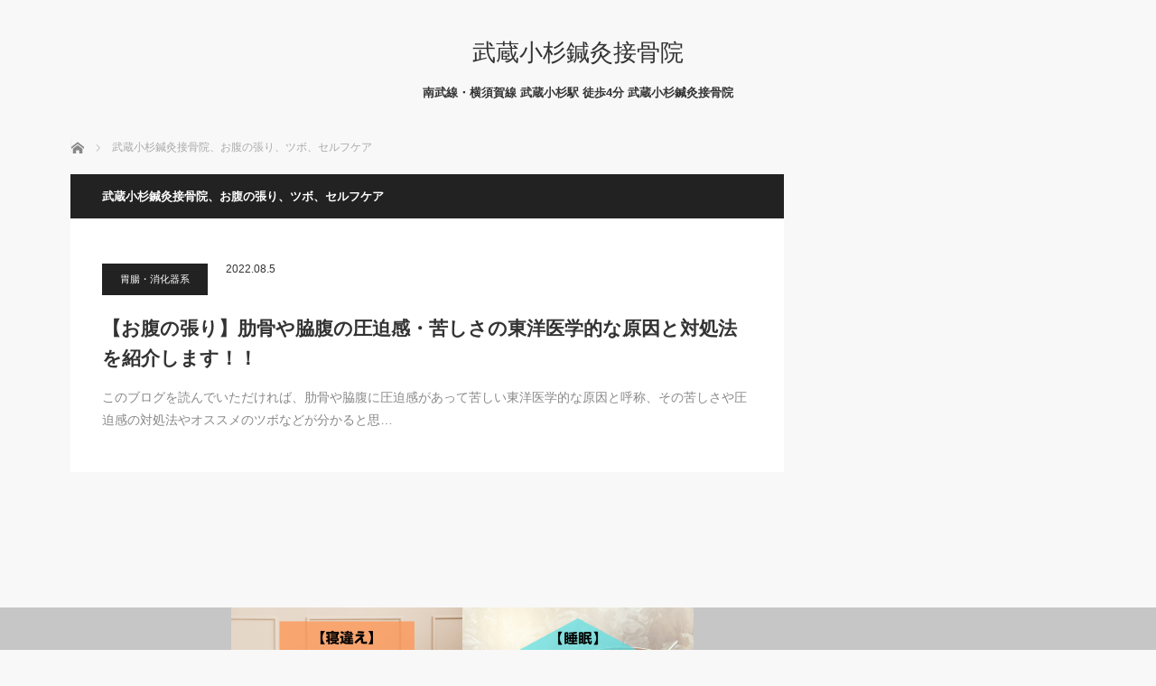

--- FILE ---
content_type: text/html; charset=UTF-8
request_url: https://musako-hari.com/post/post-tag/%E6%AD%A6%E8%94%B5%E5%B0%8F%E6%9D%89%E9%8D%BC%E7%81%B8%E6%8E%A5%E9%AA%A8%E9%99%A2%E3%80%81%E3%81%8A%E8%85%B9%E3%81%AE%E5%BC%B5%E3%82%8A%E3%80%81%E3%83%84%E3%83%9C%E3%80%81%E3%82%BB%E3%83%AB%E3%83%95
body_size: 10063
content:
<!DOCTYPE html>
<html class="pc" dir="ltr" lang="ja"
	prefix="og: https://ogp.me/ns#" >

<!-- Google Tag Manager -->
<script>(function(w,d,s,l,i){w[l]=w[l]||[];w[l].push({'gtm.start':
new Date().getTime(),event:'gtm.js'});var f=d.getElementsByTagName(s)[0],
j=d.createElement(s),dl=l!='dataLayer'?'&l='+l:'';j.async=true;j.src=
'https://www.googletagmanager.com/gtm.js?id='+i+dl;f.parentNode.insertBefore(j,f);
})(window,document,'script','dataLayer','GTM-W35TSRW');</script>
<!-- End Google Tag Manager -->

<head>
<meta charset="UTF-8">
<!--[if IE]><meta http-equiv="X-UA-Compatible" content="IE=edge"><![endif]-->
<meta name="viewport" content="width=device-width">

<meta name="description" content="南武線・横須賀線 武蔵小杉駅 徒歩4分 武蔵小杉鍼灸接骨院">
<link rel="pingback" href="https://musako-hari.com/post/xmlrpc.php">

		<!-- All in One SEO 4.2.4 - aioseo.com -->
		<title>武蔵小杉鍼灸接骨院、お腹の張り、ツボ、セルフケア - 武蔵小杉鍼灸接骨院</title>
		<meta name="robots" content="max-image-preview:large" />
		<link rel="canonical" href="https://musako-hari.com/post/post-tag/%E6%AD%A6%E8%94%B5%E5%B0%8F%E6%9D%89%E9%8D%BC%E7%81%B8%E6%8E%A5%E9%AA%A8%E9%99%A2%E3%80%81%E3%81%8A%E8%85%B9%E3%81%AE%E5%BC%B5%E3%82%8A%E3%80%81%E3%83%84%E3%83%9C%E3%80%81%E3%82%BB%E3%83%AB%E3%83%95" />
		<meta name="generator" content="All in One SEO (AIOSEO) 4.2.4 " />
		<script type="application/ld+json" class="aioseo-schema">
			{"@context":"https:\/\/schema.org","@graph":[{"@type":"WebSite","@id":"https:\/\/musako-hari.com\/post\/#website","url":"https:\/\/musako-hari.com\/post\/","name":"\u6b66\u8535\u5c0f\u6749\u937c\u7078\u63a5\u9aa8\u9662","description":"\u5357\u6b66\u7dda\u30fb\u6a2a\u9808\u8cc0\u7dda \u6b66\u8535\u5c0f\u6749\u99c5 \u5f92\u6b694\u5206 \u6b66\u8535\u5c0f\u6749\u937c\u7078\u63a5\u9aa8\u9662","inLanguage":"ja","publisher":{"@id":"https:\/\/musako-hari.com\/post\/#organization"}},{"@type":"Organization","@id":"https:\/\/musako-hari.com\/post\/#organization","name":"\u6b66\u8535\u5c0f\u6749\u937c\u7078\u63a5\u9aa8\u9662\u30d6\u30ed\u30b0","url":"https:\/\/musako-hari.com\/post\/"},{"@type":"BreadcrumbList","@id":"https:\/\/musako-hari.com\/post\/post-tag\/%E6%AD%A6%E8%94%B5%E5%B0%8F%E6%9D%89%E9%8D%BC%E7%81%B8%E6%8E%A5%E9%AA%A8%E9%99%A2%E3%80%81%E3%81%8A%E8%85%B9%E3%81%AE%E5%BC%B5%E3%82%8A%E3%80%81%E3%83%84%E3%83%9C%E3%80%81%E3%82%BB%E3%83%AB%E3%83%95#breadcrumblist","itemListElement":[{"@type":"ListItem","@id":"https:\/\/musako-hari.com\/post\/#listItem","position":1,"item":{"@type":"WebPage","@id":"https:\/\/musako-hari.com\/post\/","name":"\u30db\u30fc\u30e0","description":"\u5357\u6b66\u7dda\u30fb\u6a2a\u9808\u8cc0\u7dda \u6b66\u8535\u5c0f\u6749\u99c5 \u5f92\u6b694\u5206 \u6b66\u8535\u5c0f\u6749\u937c\u7078\u63a5\u9aa8\u9662","url":"https:\/\/musako-hari.com\/post\/"},"nextItem":"https:\/\/musako-hari.com\/post\/post-tag\/%e6%ad%a6%e8%94%b5%e5%b0%8f%e6%9d%89%e9%8d%bc%e7%81%b8%e6%8e%a5%e9%aa%a8%e9%99%a2%e3%80%81%e3%81%8a%e8%85%b9%e3%81%ae%e5%bc%b5%e3%82%8a%e3%80%81%e3%83%84%e3%83%9c%e3%80%81%e3%82%bb%e3%83%ab%e3%83%95#listItem"},{"@type":"ListItem","@id":"https:\/\/musako-hari.com\/post\/post-tag\/%e6%ad%a6%e8%94%b5%e5%b0%8f%e6%9d%89%e9%8d%bc%e7%81%b8%e6%8e%a5%e9%aa%a8%e9%99%a2%e3%80%81%e3%81%8a%e8%85%b9%e3%81%ae%e5%bc%b5%e3%82%8a%e3%80%81%e3%83%84%e3%83%9c%e3%80%81%e3%82%bb%e3%83%ab%e3%83%95#listItem","position":2,"item":{"@type":"WebPage","@id":"https:\/\/musako-hari.com\/post\/post-tag\/%e6%ad%a6%e8%94%b5%e5%b0%8f%e6%9d%89%e9%8d%bc%e7%81%b8%e6%8e%a5%e9%aa%a8%e9%99%a2%e3%80%81%e3%81%8a%e8%85%b9%e3%81%ae%e5%bc%b5%e3%82%8a%e3%80%81%e3%83%84%e3%83%9c%e3%80%81%e3%82%bb%e3%83%ab%e3%83%95","name":"\u6b66\u8535\u5c0f\u6749\u937c\u7078\u63a5\u9aa8\u9662\u3001\u304a\u8179\u306e\u5f35\u308a\u3001\u30c4\u30dc\u3001\u30bb\u30eb\u30d5\u30b1\u30a2","url":"https:\/\/musako-hari.com\/post\/post-tag\/%e6%ad%a6%e8%94%b5%e5%b0%8f%e6%9d%89%e9%8d%bc%e7%81%b8%e6%8e%a5%e9%aa%a8%e9%99%a2%e3%80%81%e3%81%8a%e8%85%b9%e3%81%ae%e5%bc%b5%e3%82%8a%e3%80%81%e3%83%84%e3%83%9c%e3%80%81%e3%82%bb%e3%83%ab%e3%83%95"},"previousItem":"https:\/\/musako-hari.com\/post\/#listItem"}]},{"@type":"CollectionPage","@id":"https:\/\/musako-hari.com\/post\/post-tag\/%E6%AD%A6%E8%94%B5%E5%B0%8F%E6%9D%89%E9%8D%BC%E7%81%B8%E6%8E%A5%E9%AA%A8%E9%99%A2%E3%80%81%E3%81%8A%E8%85%B9%E3%81%AE%E5%BC%B5%E3%82%8A%E3%80%81%E3%83%84%E3%83%9C%E3%80%81%E3%82%BB%E3%83%AB%E3%83%95#collectionpage","url":"https:\/\/musako-hari.com\/post\/post-tag\/%E6%AD%A6%E8%94%B5%E5%B0%8F%E6%9D%89%E9%8D%BC%E7%81%B8%E6%8E%A5%E9%AA%A8%E9%99%A2%E3%80%81%E3%81%8A%E8%85%B9%E3%81%AE%E5%BC%B5%E3%82%8A%E3%80%81%E3%83%84%E3%83%9C%E3%80%81%E3%82%BB%E3%83%AB%E3%83%95","name":"\u6b66\u8535\u5c0f\u6749\u937c\u7078\u63a5\u9aa8\u9662\u3001\u304a\u8179\u306e\u5f35\u308a\u3001\u30c4\u30dc\u3001\u30bb\u30eb\u30d5\u30b1\u30a2 - \u6b66\u8535\u5c0f\u6749\u937c\u7078\u63a5\u9aa8\u9662","inLanguage":"ja","isPartOf":{"@id":"https:\/\/musako-hari.com\/post\/#website"},"breadcrumb":{"@id":"https:\/\/musako-hari.com\/post\/post-tag\/%E6%AD%A6%E8%94%B5%E5%B0%8F%E6%9D%89%E9%8D%BC%E7%81%B8%E6%8E%A5%E9%AA%A8%E9%99%A2%E3%80%81%E3%81%8A%E8%85%B9%E3%81%AE%E5%BC%B5%E3%82%8A%E3%80%81%E3%83%84%E3%83%9C%E3%80%81%E3%82%BB%E3%83%AB%E3%83%95#breadcrumblist"}}]}
		</script>
		<!-- All in One SEO -->

<link rel='dns-prefetch' href='//s.w.org' />
<link rel="alternate" type="application/rss+xml" title="武蔵小杉鍼灸接骨院 &raquo; フィード" href="https://musako-hari.com/post/feed" />
<link rel="alternate" type="application/rss+xml" title="武蔵小杉鍼灸接骨院 &raquo; コメントフィード" href="https://musako-hari.com/post/comments/feed" />
<link rel="alternate" type="application/rss+xml" title="武蔵小杉鍼灸接骨院 &raquo; 武蔵小杉鍼灸接骨院、お腹の張り、ツボ、セルフケア タグのフィード" href="https://musako-hari.com/post/post-tag/%e6%ad%a6%e8%94%b5%e5%b0%8f%e6%9d%89%e9%8d%bc%e7%81%b8%e6%8e%a5%e9%aa%a8%e9%99%a2%e3%80%81%e3%81%8a%e8%85%b9%e3%81%ae%e5%bc%b5%e3%82%8a%e3%80%81%e3%83%84%e3%83%9c%e3%80%81%e3%82%bb%e3%83%ab%e3%83%95/feed" />
<script type="text/javascript">
window._wpemojiSettings = {"baseUrl":"https:\/\/s.w.org\/images\/core\/emoji\/14.0.0\/72x72\/","ext":".png","svgUrl":"https:\/\/s.w.org\/images\/core\/emoji\/14.0.0\/svg\/","svgExt":".svg","source":{"concatemoji":"https:\/\/musako-hari.com\/post\/wp-includes\/js\/wp-emoji-release.min.js?ver=6.0.11"}};
/*! This file is auto-generated */
!function(e,a,t){var n,r,o,i=a.createElement("canvas"),p=i.getContext&&i.getContext("2d");function s(e,t){var a=String.fromCharCode,e=(p.clearRect(0,0,i.width,i.height),p.fillText(a.apply(this,e),0,0),i.toDataURL());return p.clearRect(0,0,i.width,i.height),p.fillText(a.apply(this,t),0,0),e===i.toDataURL()}function c(e){var t=a.createElement("script");t.src=e,t.defer=t.type="text/javascript",a.getElementsByTagName("head")[0].appendChild(t)}for(o=Array("flag","emoji"),t.supports={everything:!0,everythingExceptFlag:!0},r=0;r<o.length;r++)t.supports[o[r]]=function(e){if(!p||!p.fillText)return!1;switch(p.textBaseline="top",p.font="600 32px Arial",e){case"flag":return s([127987,65039,8205,9895,65039],[127987,65039,8203,9895,65039])?!1:!s([55356,56826,55356,56819],[55356,56826,8203,55356,56819])&&!s([55356,57332,56128,56423,56128,56418,56128,56421,56128,56430,56128,56423,56128,56447],[55356,57332,8203,56128,56423,8203,56128,56418,8203,56128,56421,8203,56128,56430,8203,56128,56423,8203,56128,56447]);case"emoji":return!s([129777,127995,8205,129778,127999],[129777,127995,8203,129778,127999])}return!1}(o[r]),t.supports.everything=t.supports.everything&&t.supports[o[r]],"flag"!==o[r]&&(t.supports.everythingExceptFlag=t.supports.everythingExceptFlag&&t.supports[o[r]]);t.supports.everythingExceptFlag=t.supports.everythingExceptFlag&&!t.supports.flag,t.DOMReady=!1,t.readyCallback=function(){t.DOMReady=!0},t.supports.everything||(n=function(){t.readyCallback()},a.addEventListener?(a.addEventListener("DOMContentLoaded",n,!1),e.addEventListener("load",n,!1)):(e.attachEvent("onload",n),a.attachEvent("onreadystatechange",function(){"complete"===a.readyState&&t.readyCallback()})),(e=t.source||{}).concatemoji?c(e.concatemoji):e.wpemoji&&e.twemoji&&(c(e.twemoji),c(e.wpemoji)))}(window,document,window._wpemojiSettings);
</script>
<style type="text/css">
img.wp-smiley,
img.emoji {
	display: inline !important;
	border: none !important;
	box-shadow: none !important;
	height: 1em !important;
	width: 1em !important;
	margin: 0 0.07em !important;
	vertical-align: -0.1em !important;
	background: none !important;
	padding: 0 !important;
}
</style>
	<link rel='stylesheet' id='style-css'  href='https://musako-hari.com/post/wp-content/themes/mag_tcd036/style.css?ver=3.5' type='text/css' media='screen' />
<link rel='stylesheet' id='wp-block-library-css'  href='https://musako-hari.com/post/wp-includes/css/dist/block-library/style.min.css?ver=6.0.11' type='text/css' media='all' />
<style id='global-styles-inline-css' type='text/css'>
body{--wp--preset--color--black: #000000;--wp--preset--color--cyan-bluish-gray: #abb8c3;--wp--preset--color--white: #ffffff;--wp--preset--color--pale-pink: #f78da7;--wp--preset--color--vivid-red: #cf2e2e;--wp--preset--color--luminous-vivid-orange: #ff6900;--wp--preset--color--luminous-vivid-amber: #fcb900;--wp--preset--color--light-green-cyan: #7bdcb5;--wp--preset--color--vivid-green-cyan: #00d084;--wp--preset--color--pale-cyan-blue: #8ed1fc;--wp--preset--color--vivid-cyan-blue: #0693e3;--wp--preset--color--vivid-purple: #9b51e0;--wp--preset--gradient--vivid-cyan-blue-to-vivid-purple: linear-gradient(135deg,rgba(6,147,227,1) 0%,rgb(155,81,224) 100%);--wp--preset--gradient--light-green-cyan-to-vivid-green-cyan: linear-gradient(135deg,rgb(122,220,180) 0%,rgb(0,208,130) 100%);--wp--preset--gradient--luminous-vivid-amber-to-luminous-vivid-orange: linear-gradient(135deg,rgba(252,185,0,1) 0%,rgba(255,105,0,1) 100%);--wp--preset--gradient--luminous-vivid-orange-to-vivid-red: linear-gradient(135deg,rgba(255,105,0,1) 0%,rgb(207,46,46) 100%);--wp--preset--gradient--very-light-gray-to-cyan-bluish-gray: linear-gradient(135deg,rgb(238,238,238) 0%,rgb(169,184,195) 100%);--wp--preset--gradient--cool-to-warm-spectrum: linear-gradient(135deg,rgb(74,234,220) 0%,rgb(151,120,209) 20%,rgb(207,42,186) 40%,rgb(238,44,130) 60%,rgb(251,105,98) 80%,rgb(254,248,76) 100%);--wp--preset--gradient--blush-light-purple: linear-gradient(135deg,rgb(255,206,236) 0%,rgb(152,150,240) 100%);--wp--preset--gradient--blush-bordeaux: linear-gradient(135deg,rgb(254,205,165) 0%,rgb(254,45,45) 50%,rgb(107,0,62) 100%);--wp--preset--gradient--luminous-dusk: linear-gradient(135deg,rgb(255,203,112) 0%,rgb(199,81,192) 50%,rgb(65,88,208) 100%);--wp--preset--gradient--pale-ocean: linear-gradient(135deg,rgb(255,245,203) 0%,rgb(182,227,212) 50%,rgb(51,167,181) 100%);--wp--preset--gradient--electric-grass: linear-gradient(135deg,rgb(202,248,128) 0%,rgb(113,206,126) 100%);--wp--preset--gradient--midnight: linear-gradient(135deg,rgb(2,3,129) 0%,rgb(40,116,252) 100%);--wp--preset--duotone--dark-grayscale: url('#wp-duotone-dark-grayscale');--wp--preset--duotone--grayscale: url('#wp-duotone-grayscale');--wp--preset--duotone--purple-yellow: url('#wp-duotone-purple-yellow');--wp--preset--duotone--blue-red: url('#wp-duotone-blue-red');--wp--preset--duotone--midnight: url('#wp-duotone-midnight');--wp--preset--duotone--magenta-yellow: url('#wp-duotone-magenta-yellow');--wp--preset--duotone--purple-green: url('#wp-duotone-purple-green');--wp--preset--duotone--blue-orange: url('#wp-duotone-blue-orange');--wp--preset--font-size--small: 13px;--wp--preset--font-size--medium: 20px;--wp--preset--font-size--large: 36px;--wp--preset--font-size--x-large: 42px;}.has-black-color{color: var(--wp--preset--color--black) !important;}.has-cyan-bluish-gray-color{color: var(--wp--preset--color--cyan-bluish-gray) !important;}.has-white-color{color: var(--wp--preset--color--white) !important;}.has-pale-pink-color{color: var(--wp--preset--color--pale-pink) !important;}.has-vivid-red-color{color: var(--wp--preset--color--vivid-red) !important;}.has-luminous-vivid-orange-color{color: var(--wp--preset--color--luminous-vivid-orange) !important;}.has-luminous-vivid-amber-color{color: var(--wp--preset--color--luminous-vivid-amber) !important;}.has-light-green-cyan-color{color: var(--wp--preset--color--light-green-cyan) !important;}.has-vivid-green-cyan-color{color: var(--wp--preset--color--vivid-green-cyan) !important;}.has-pale-cyan-blue-color{color: var(--wp--preset--color--pale-cyan-blue) !important;}.has-vivid-cyan-blue-color{color: var(--wp--preset--color--vivid-cyan-blue) !important;}.has-vivid-purple-color{color: var(--wp--preset--color--vivid-purple) !important;}.has-black-background-color{background-color: var(--wp--preset--color--black) !important;}.has-cyan-bluish-gray-background-color{background-color: var(--wp--preset--color--cyan-bluish-gray) !important;}.has-white-background-color{background-color: var(--wp--preset--color--white) !important;}.has-pale-pink-background-color{background-color: var(--wp--preset--color--pale-pink) !important;}.has-vivid-red-background-color{background-color: var(--wp--preset--color--vivid-red) !important;}.has-luminous-vivid-orange-background-color{background-color: var(--wp--preset--color--luminous-vivid-orange) !important;}.has-luminous-vivid-amber-background-color{background-color: var(--wp--preset--color--luminous-vivid-amber) !important;}.has-light-green-cyan-background-color{background-color: var(--wp--preset--color--light-green-cyan) !important;}.has-vivid-green-cyan-background-color{background-color: var(--wp--preset--color--vivid-green-cyan) !important;}.has-pale-cyan-blue-background-color{background-color: var(--wp--preset--color--pale-cyan-blue) !important;}.has-vivid-cyan-blue-background-color{background-color: var(--wp--preset--color--vivid-cyan-blue) !important;}.has-vivid-purple-background-color{background-color: var(--wp--preset--color--vivid-purple) !important;}.has-black-border-color{border-color: var(--wp--preset--color--black) !important;}.has-cyan-bluish-gray-border-color{border-color: var(--wp--preset--color--cyan-bluish-gray) !important;}.has-white-border-color{border-color: var(--wp--preset--color--white) !important;}.has-pale-pink-border-color{border-color: var(--wp--preset--color--pale-pink) !important;}.has-vivid-red-border-color{border-color: var(--wp--preset--color--vivid-red) !important;}.has-luminous-vivid-orange-border-color{border-color: var(--wp--preset--color--luminous-vivid-orange) !important;}.has-luminous-vivid-amber-border-color{border-color: var(--wp--preset--color--luminous-vivid-amber) !important;}.has-light-green-cyan-border-color{border-color: var(--wp--preset--color--light-green-cyan) !important;}.has-vivid-green-cyan-border-color{border-color: var(--wp--preset--color--vivid-green-cyan) !important;}.has-pale-cyan-blue-border-color{border-color: var(--wp--preset--color--pale-cyan-blue) !important;}.has-vivid-cyan-blue-border-color{border-color: var(--wp--preset--color--vivid-cyan-blue) !important;}.has-vivid-purple-border-color{border-color: var(--wp--preset--color--vivid-purple) !important;}.has-vivid-cyan-blue-to-vivid-purple-gradient-background{background: var(--wp--preset--gradient--vivid-cyan-blue-to-vivid-purple) !important;}.has-light-green-cyan-to-vivid-green-cyan-gradient-background{background: var(--wp--preset--gradient--light-green-cyan-to-vivid-green-cyan) !important;}.has-luminous-vivid-amber-to-luminous-vivid-orange-gradient-background{background: var(--wp--preset--gradient--luminous-vivid-amber-to-luminous-vivid-orange) !important;}.has-luminous-vivid-orange-to-vivid-red-gradient-background{background: var(--wp--preset--gradient--luminous-vivid-orange-to-vivid-red) !important;}.has-very-light-gray-to-cyan-bluish-gray-gradient-background{background: var(--wp--preset--gradient--very-light-gray-to-cyan-bluish-gray) !important;}.has-cool-to-warm-spectrum-gradient-background{background: var(--wp--preset--gradient--cool-to-warm-spectrum) !important;}.has-blush-light-purple-gradient-background{background: var(--wp--preset--gradient--blush-light-purple) !important;}.has-blush-bordeaux-gradient-background{background: var(--wp--preset--gradient--blush-bordeaux) !important;}.has-luminous-dusk-gradient-background{background: var(--wp--preset--gradient--luminous-dusk) !important;}.has-pale-ocean-gradient-background{background: var(--wp--preset--gradient--pale-ocean) !important;}.has-electric-grass-gradient-background{background: var(--wp--preset--gradient--electric-grass) !important;}.has-midnight-gradient-background{background: var(--wp--preset--gradient--midnight) !important;}.has-small-font-size{font-size: var(--wp--preset--font-size--small) !important;}.has-medium-font-size{font-size: var(--wp--preset--font-size--medium) !important;}.has-large-font-size{font-size: var(--wp--preset--font-size--large) !important;}.has-x-large-font-size{font-size: var(--wp--preset--font-size--x-large) !important;}
</style>
<script type='text/javascript' src='https://musako-hari.com/post/wp-includes/js/jquery/jquery.min.js?ver=3.6.0' id='jquery-core-js'></script>
<script type='text/javascript' src='https://musako-hari.com/post/wp-includes/js/jquery/jquery-migrate.min.js?ver=3.3.2' id='jquery-migrate-js'></script>
<link rel="https://api.w.org/" href="https://musako-hari.com/post/wp-json/" /><link rel="alternate" type="application/json" href="https://musako-hari.com/post/wp-json/wp/v2/tags/80" />
<script src="https://musako-hari.com/post/wp-content/themes/mag_tcd036/js/jquery.easing.js?ver=3.5"></script>
<script src="https://musako-hari.com/post/wp-content/themes/mag_tcd036/js/jscript.js?ver=3.5"></script>
<script src="https://musako-hari.com/post/wp-content/themes/mag_tcd036/js/comment.js?ver=3.5"></script>

<link rel="stylesheet" media="screen and (max-width:770px)" href="https://musako-hari.com/post/wp-content/themes/mag_tcd036/responsive.css?ver=3.5">
<link rel="stylesheet" media="screen and (max-width:770px)" href="https://musako-hari.com/post/wp-content/themes/mag_tcd036/footer-bar.css?ver=3.5">

<link rel="stylesheet" href="https://musako-hari.com/post/wp-content/themes/mag_tcd036/japanese.css?ver=3.5">

<!--[if lt IE 9]>
<script src="https://musako-hari.com/post/wp-content/themes/mag_tcd036/js/html5.js?ver=3.5"></script>
<![endif]-->

<style type="text/css">



.side_headline, #copyright, .page_navi span.current, .archive_headline, #pickup_post .headline, #related_post .headline, #comment_headline, .post_list .category a, #footer_post_list .category a, .mobile .footer_headline, #page_title
 { background-color:#222222; }

a:hover, #comment_header ul li a:hover, .post_content a, .custom-html-widget a
 { color:#08B9D4; }
.post_content .q_button { color:#fff; }
.pc #global_menu > ul > li a:hover, .pc #global_menu > ul > li.active > a, .pc #global_menu ul ul a, #return_top a:hover, .next_page_link a:hover, .page_navi a:hover, .collapse_category_list li a:hover .count,
  #wp-calendar td a:hover, #wp-calendar #prev a:hover, #wp-calendar #next a:hover, .widget_search #search-btn input:hover, .widget_search #searchsubmit:hover, .side_widget.google_search #searchsubmit:hover,
   #submit_comment:hover, #comment_header ul li a:hover, #comment_header ul li.comment_switch_active a, #comment_header #comment_closed p, #post_pagination a:hover, #post_pagination p, a.menu_button:hover
    { background-color:#08B9D4; }

.pc #global_menu_wrap .home_menu:hover { background:#08B9D4 url(https://musako-hari.com/post/wp-content/themes/mag_tcd036/img/header/home.png) no-repeat center; }
.pc #global_menu > ul > li a:hover, .pc #global_menu > ul > li.active > a { border-color:#08B9D4; }

.mobile #global_menu li a:hover, .mobile #global_menu_wrap .home_menu:hover { background-color:#08B9D4 !important; }

#comment_textarea textarea:focus, #guest_info input:focus, #comment_header ul li a:hover, #comment_header ul li.comment_switch_active a, #comment_header #comment_closed p
 { border-color:#08B9D4; }

#comment_header ul li.comment_switch_active a:after, #comment_header #comment_closed p:after
 { border-color:#08B9D4 transparent transparent transparent; }

.pc #global_menu ul ul a:hover
 { background-color:#068FA3; }

.user_sns li a:hover
 { background-color:#08B9D4; border-color:#08B9D4; }

.collapse_category_list li a:before
 { border-color: transparent transparent transparent #08B9D4; }

#previous_next_post .prev_post a:hover, #previous_next_post .next_post a:hover
 { background-color:#08B9D4 !important; }

#footer_post_list .title { color:#FFFFFF; background:rgba(0,0,0,0.4); }

.post_list .title { font-size:21px; }
.post_list .excerpt { font-size:14px; }


</style>


</head>
<body class="archive tag tag-80">

<!-- Google Tag Manager (noscript) -->
<noscript><iframe src="https://www.googletagmanager.com/ns.html?id=GTM-W35TSRW"
height="0" width="0" style="display:none;visibility:hidden"></iframe></noscript>
<!-- End Google Tag Manager (noscript) -->

 <!-- global menu -->
 
 <div id="header">

  <!-- logo -->
  <div id='logo_text'>
<h1 id="logo"><a href="https://musako-hari.com/post/">武蔵小杉鍼灸接骨院</a></h1>
</div>

    <h2 id="site_description">南武線・横須賀線 武蔵小杉駅 徒歩4分 武蔵小杉鍼灸接骨院</h2>
  
  
 </div><!-- END #header -->

 <div id="main_contents" class="clearfix">

  <!-- bread crumb -->
    
<ul id="bread_crumb" class="clearfix" itemscope itemtype="http://schema.org/BreadcrumbList">
 <li itemprop="itemListElement" itemscope itemtype="http://schema.org/ListItem" class="home"><a itemprop="item" href="https://musako-hari.com/post/"><span itemprop="name">ホーム</span></a><meta itemprop="position" content="1" /></li>

 <li itemprop="itemListElement" itemscope itemtype="http://schema.org/ListItem" class="last"><span itemprop="name">武蔵小杉鍼灸接骨院、お腹の張り、ツボ、セルフケア</span><meta itemprop="position" content="2" /></li>

</ul>
  
<div id="main_col">

  <h2 class="archive_headline">武蔵小杉鍼灸接骨院、お腹の張り、ツボ、セルフケア</h2>
 
 
  <ol class="post_list clearfix" id="archive_post_list">
    <li class="clearfix num1 type2">
      <div class="desc no_image">
    <p class="category"><a href="https://musako-hari.com/post/post-category/ityou" style="background-color:#;">胃腸・消化器系</a></p>
    <p class="date"><time class="entry-date updated" datetime="2024-11-08T17:58:07+09:00">2022.08.5</time></p>        <h3 class="title"><a href="https://musako-hari.com/post/post-1478" title="【お腹の張り】肋骨や脇腹の圧迫感・苦しさの東洋医学的な原因と対処法を紹介します！！">【お腹の張り】肋骨や脇腹の圧迫感・苦しさの東洋医学的な原因と対処法を紹介します！！</a></h3>
        <p class="excerpt">このブログを読んでいただければ、肋骨や脇腹に圧迫感があって苦しい東洋医学的な原因と呼称、その苦しさや圧迫感の対処法やオススメのツボなどが分かると思…</p>
   </div>
  </li>
   </ol><!-- END .post_list -->
 
 
</div><!-- END #main_col -->


 


  </div><!-- END #main_contents -->

  <ol id="footer_post_list" class="clearfix">
    <li class="num1">
   <a class="image" href="https://musako-hari.com/post/post-4796"><img src="https://musako-hari.com/post/wp-content/themes/mag_tcd036/img/common/no_image2.gif" alt="" title="" /></a>
   <p class="category"><a href="https://musako-hari.com/post/post-category/hananodo/baikakuki" style="background-color:#;">梅核気</a></p>
   <a class="title" href="https://musako-hari.com/post/post-4796"><span>【喉のつまり解消】効果的なツボ3選！原因と改善方法を解説｜武蔵小杉鍼灸接骨</span></a>
  </li>
    <li class="num2">
   <a class="image" href="https://musako-hari.com/post/post-2035"><img width="500" height="300" src="https://musako-hari.com/post/wp-content/uploads/2022/10/【寝違え】-９割の人が知らない-寝違えを-たった１分で-治すツボ-500x300.png" class="attachment-size2 size-size2 wp-post-image" alt="" loading="lazy" /></a>
   <p class="category"><a href="https://musako-hari.com/post/post-category/%e5%af%9d%e9%81%95%e3%81%88" style="background-color:#;">寝違え</a></p>
   <a class="title" href="https://musako-hari.com/post/post-2035"><span>【寝違え】超簡単！！寝違えをたった1分で改善するツボを紹介します。</span></a>
  </li>
    <li class="num3">
   <a class="image" href="https://musako-hari.com/post/post-2053"><img width="500" height="300" src="https://musako-hari.com/post/wp-content/uploads/2022/11/【睡眠】-寒い冬の朝、-少しでも楽に-起きられる方法を-ご紹介します。-500x300.png" class="attachment-size2 size-size2 wp-post-image" alt="" loading="lazy" /></a>
   <p class="category"><a href="https://musako-hari.com/post/post-category/sleep" style="background-color:#222222;">睡眠</a></p>
   <a class="title" href="https://musako-hari.com/post/post-2053"><span>【睡眠】寒い冬の朝、少しでも楽に起きられる方法をご紹介します。</span></a>
  </li>
    <li class="num4">
   <a class="image" href="https://musako-hari.com/post/post-1478"><img src="https://musako-hari.com/post/wp-content/themes/mag_tcd036/img/common/no_image2.gif" alt="" title="" /></a>
   <p class="category"><a href="https://musako-hari.com/post/post-category/ityou" style="background-color:#;">胃腸・消化器系</a></p>
   <a class="title" href="https://musako-hari.com/post/post-1478"><span>【お腹の張り】肋骨や脇腹の圧迫感・苦しさの東洋医学的な原因と対処法を紹介します！…</span></a>
  </li>
    <li class="num5">
   <a class="image" href="https://musako-hari.com/post/post-959"><img src="https://musako-hari.com/post/wp-content/themes/mag_tcd036/img/common/no_image2.gif" alt="" title="" /></a>
   <p class="category"><a href="https://musako-hari.com/post/post-category/hinnyo" style="background-color:#222222;">頻尿</a></p>
   <a class="title" href="https://musako-hari.com/post/post-959"><span>【過活動膀胱】の東洋医学的なタイプ別原因を解説！対処法、誰でもできる簡単なオスス…</span></a>
  </li>
   </ol>
 
 
  <div id="footer" class="clearfix">
  <div id="footer_inner" class="clearfix">

   
      <div id="footer_widget_left">
    <div class="side_widget footer_widget clearfix widget_archive" id="archives-2">
<h3 class="footer_headline">アーカイブ</h3>
			<ul>
					<li><a href='https://musako-hari.com/post/post-date/2026/02'>2026年2月</a></li>
	<li><a href='https://musako-hari.com/post/post-date/2026/01'>2026年1月</a></li>
	<li><a href='https://musako-hari.com/post/post-date/2025/01'>2025年1月</a></li>
	<li><a href='https://musako-hari.com/post/post-date/2024/12'>2024年12月</a></li>
	<li><a href='https://musako-hari.com/post/post-date/2024/11'>2024年11月</a></li>
	<li><a href='https://musako-hari.com/post/post-date/2024/10'>2024年10月</a></li>
	<li><a href='https://musako-hari.com/post/post-date/2024/09'>2024年9月</a></li>
	<li><a href='https://musako-hari.com/post/post-date/2024/05'>2024年5月</a></li>
	<li><a href='https://musako-hari.com/post/post-date/2024/04'>2024年4月</a></li>
	<li><a href='https://musako-hari.com/post/post-date/2024/03'>2024年3月</a></li>
	<li><a href='https://musako-hari.com/post/post-date/2024/02'>2024年2月</a></li>
	<li><a href='https://musako-hari.com/post/post-date/2024/01'>2024年1月</a></li>
	<li><a href='https://musako-hari.com/post/post-date/2023/12'>2023年12月</a></li>
	<li><a href='https://musako-hari.com/post/post-date/2023/11'>2023年11月</a></li>
	<li><a href='https://musako-hari.com/post/post-date/2023/10'>2023年10月</a></li>
	<li><a href='https://musako-hari.com/post/post-date/2023/09'>2023年9月</a></li>
	<li><a href='https://musako-hari.com/post/post-date/2023/08'>2023年8月</a></li>
	<li><a href='https://musako-hari.com/post/post-date/2023/07'>2023年7月</a></li>
	<li><a href='https://musako-hari.com/post/post-date/2023/05'>2023年5月</a></li>
	<li><a href='https://musako-hari.com/post/post-date/2023/04'>2023年4月</a></li>
	<li><a href='https://musako-hari.com/post/post-date/2023/03'>2023年3月</a></li>
	<li><a href='https://musako-hari.com/post/post-date/2023/02'>2023年2月</a></li>
	<li><a href='https://musako-hari.com/post/post-date/2023/01'>2023年1月</a></li>
	<li><a href='https://musako-hari.com/post/post-date/2022/12'>2022年12月</a></li>
	<li><a href='https://musako-hari.com/post/post-date/2022/11'>2022年11月</a></li>
	<li><a href='https://musako-hari.com/post/post-date/2022/10'>2022年10月</a></li>
	<li><a href='https://musako-hari.com/post/post-date/2022/09'>2022年9月</a></li>
	<li><a href='https://musako-hari.com/post/post-date/2022/08'>2022年8月</a></li>
	<li><a href='https://musako-hari.com/post/post-date/2022/07'>2022年7月</a></li>
	<li><a href='https://musako-hari.com/post/post-date/2022/06'>2022年6月</a></li>
	<li><a href='https://musako-hari.com/post/post-date/2022/05'>2022年5月</a></li>
	<li><a href='https://musako-hari.com/post/post-date/2022/04'>2022年4月</a></li>
	<li><a href='https://musako-hari.com/post/post-date/2022/03'>2022年3月</a></li>
	<li><a href='https://musako-hari.com/post/post-date/2022/02'>2022年2月</a></li>
	<li><a href='https://musako-hari.com/post/post-date/2021/12'>2021年12月</a></li>
	<li><a href='https://musako-hari.com/post/post-date/2021/11'>2021年11月</a></li>
	<li><a href='https://musako-hari.com/post/post-date/2021/10'>2021年10月</a></li>
			</ul>

			</div>
<div class="side_widget footer_widget clearfix widget_categories" id="categories-2">
<h3 class="footer_headline">カテゴリー</h3>
			<ul>
					<li class="cat-item cat-item-29"><a href="https://musako-hari.com/post/post-category/%e3%81%8a%e7%81%b8">お灸</a>
</li>
	<li class="cat-item cat-item-199"><a href="https://musako-hari.com/post/post-category/sonota">その他</a>
<ul class='children'>
	<li class="cat-item cat-item-43"><a href="https://musako-hari.com/post/post-category/sonota/ketuatu">血圧</a>
</li>
</ul>
</li>
	<li class="cat-item cat-item-25"><a href="https://musako-hari.com/post/post-category/%e3%83%84%e3%83%9c">ツボ</a>
</li>
	<li class="cat-item cat-item-75"><a href="https://musako-hari.com/post/post-category/mukumi">むくみ</a>
</li>
	<li class="cat-item cat-item-101"><a href="https://musako-hari.com/post/post-category/memai">めまい</a>
</li>
	<li class="cat-item cat-item-630"><a href="https://musako-hari.com/post/post-category/mental">メンタルのお悩み</a>
<ul class='children'>
	<li class="cat-item cat-item-41"><a href="https://musako-hari.com/post/post-category/mental/utu">うつ</a>
</li>
	<li class="cat-item cat-item-84"><a href="https://musako-hari.com/post/post-category/mental/paniku">パニック障害</a>
</li>
</ul>
</li>
	<li class="cat-item cat-item-33"><a href="https://musako-hari.com/post/post-category/hie">冷え</a>
</li>
	<li class="cat-item cat-item-631"><a href="https://musako-hari.com/post/post-category/kouku">口腔</a>
<ul class='children'>
	<li class="cat-item cat-item-73"><a href="https://musako-hari.com/post/post-category/kouku/daeki">唾液過多</a>
</li>
</ul>
</li>
	<li class="cat-item cat-item-91"><a href="https://musako-hari.com/post/post-category/ninkatu">妊活</a>
</li>
	<li class="cat-item cat-item-105"><a href="https://musako-hari.com/post/post-category/%e5%af%9d%e9%81%95%e3%81%88">寝違え</a>
</li>
	<li class="cat-item cat-item-87"><a href="https://musako-hari.com/post/post-category/kounenki">更年期障害</a>
</li>
	<li class="cat-item cat-item-2"><a href="https://musako-hari.com/post/post-category/%e6%9d%b1%e6%b4%8b%e5%8c%bb%e5%ad%a6">東洋医学</a>
</li>
	<li class="cat-item cat-item-88"><a href="https://musako-hari.com/post/post-category/hirou">疲労</a>
</li>
	<li class="cat-item cat-item-36"><a href="https://musako-hari.com/post/post-category/sayu">白湯</a>
</li>
	<li class="cat-item cat-item-633"><a href="https://musako-hari.com/post/post-category/eye">目の症状</a>
</li>
	<li class="cat-item cat-item-39"><a href="https://musako-hari.com/post/post-category/sleep">睡眠</a>
</li>
	<li class="cat-item cat-item-13"><a href="https://musako-hari.com/post/post-category/ear">耳</a>
<ul class='children'>
	<li class="cat-item cat-item-48"><a href="https://musako-hari.com/post/post-category/ear/topatunantyou">突発性難聴</a>
</li>
	<li class="cat-item cat-item-50"><a href="https://musako-hari.com/post/post-category/ear/jikan">耳管開放症</a>
</li>
	<li class="cat-item cat-item-54"><a href="https://musako-hari.com/post/post-category/ear/miminari">耳鳴り</a>
</li>
</ul>
</li>
	<li class="cat-item cat-item-14"><a href="https://musako-hari.com/post/post-category/katakori">肩こり</a>
</li>
	<li class="cat-item cat-item-147"><a href="https://musako-hari.com/post/post-category/ityou">胃腸・消化器系</a>
</li>
	<li class="cat-item cat-item-6"><a href="https://musako-hari.com/post/post-category/youtu">腰痛</a>
</li>
	<li class="cat-item cat-item-37"><a href="https://musako-hari.com/post/post-category/jiritusinkei">自律神経</a>
</li>
	<li class="cat-item cat-item-689"><a href="https://musako-hari.com/post/post-category/%e9%a0%ad%e7%97%9b">頭痛</a>
</li>
	<li class="cat-item cat-item-24"><a href="https://musako-hari.com/post/post-category/hinnyo">頻尿</a>
</li>
	<li class="cat-item cat-item-662"><a href="https://musako-hari.com/post/post-category/tabemono">食べ物</a>
</li>
	<li class="cat-item cat-item-106"><a href="https://musako-hari.com/post/post-category/neck">首</a>
</li>
	<li class="cat-item cat-item-632"><a href="https://musako-hari.com/post/post-category/hananodo">鼻・のどの症状</a>
<ul class='children'>
	<li class="cat-item cat-item-115"><a href="https://musako-hari.com/post/post-category/hananodo/jointo">上咽頭炎</a>
</li>
	<li class="cat-item cat-item-58"><a href="https://musako-hari.com/post/post-category/hananodo/fukubiku">副鼻腔炎</a>
</li>
	<li class="cat-item cat-item-31"><a href="https://musako-hari.com/post/post-category/hananodo/kobiro">後鼻漏</a>
</li>
	<li class="cat-item cat-item-10"><a href="https://musako-hari.com/post/post-category/hananodo/baikakuki">梅核気</a>
</li>
	<li class="cat-item cat-item-132"><a href="https://musako-hari.com/post/post-category/hananodo/tan">痰</a>
</li>
	<li class="cat-item cat-item-198"><a href="https://musako-hari.com/post/post-category/hananodo/%e8%8a%b1%e7%b2%89%e7%97%87">花粉症</a>
</li>
</ul>
</li>
			</ul>

			</div>
<div class="side_widget footer_widget clearfix widget_meta" id="meta-2">
<h3 class="footer_headline">メタ情報</h3>
		<ul>
						<li><a href="https://musako-hari.com/post/wp-login.php">ログイン</a></li>
			<li><a href="https://musako-hari.com/post/feed">投稿フィード</a></li>
			<li><a href="https://musako-hari.com/post/comments/feed">コメントフィード</a></li>

			<li><a href="https://ja.wordpress.org/">WordPress.org</a></li>
		</ul>

		</div>
   </div>
   
      <div id="footer_widget_right">
    <div class="side_widget footer_widget clearfix widget_tag_cloud" id="tag_cloud-3">
<h3 class="footer_headline">タグ</h3><div class="tagcloud"><a href="https://musako-hari.com/post/post-tag/%e3%82%80%e3%81%8f%e3%81%bf" class="tag-cloud-link tag-link-370 tag-link-position-1" style="font-size: 9.4736842105263pt;" aria-label="むくみ (5個の項目)">むくみ</a>
<a href="https://musako-hari.com/post/post-tag/%e3%82%a2%e3%83%ac%e3%83%ab%e3%82%ae%e3%83%bc%e6%80%a7%e9%bc%bb%e7%82%8e" class="tag-cloud-link tag-link-474 tag-link-position-2" style="font-size: 12.605263157895pt;" aria-label="アレルギー性鼻炎 (8個の項目)">アレルギー性鼻炎</a>
<a href="https://musako-hari.com/post/post-tag/%e3%82%b9%e3%83%88%e3%83%ac%e3%82%b9" class="tag-cloud-link tag-link-236 tag-link-position-3" style="font-size: 20.894736842105pt;" aria-label="ストレス (24個の項目)">ストレス</a>
<a href="https://musako-hari.com/post/post-tag/%e3%82%bb%e3%83%ab%e3%83%95%e3%82%b1%e3%82%a2" class="tag-cloud-link tag-link-127 tag-link-position-4" style="font-size: 18.684210526316pt;" aria-label="セルフケア (18個の項目)">セルフケア</a>
<a href="https://musako-hari.com/post/post-tag/%e3%83%84%e3%83%9c" class="tag-cloud-link tag-link-212 tag-link-position-5" style="font-size: 22pt;" aria-label="ツボ (28個の項目)">ツボ</a>
<a href="https://musako-hari.com/post/post-tag/%e3%83%84%e3%83%9c%e6%8a%bc%e3%81%97" class="tag-cloud-link tag-link-211 tag-link-position-6" style="font-size: 10.763157894737pt;" aria-label="ツボ押し (6個の項目)">ツボ押し</a>
<a href="https://musako-hari.com/post/post-tag/%e3%83%aa%e3%83%a9%e3%83%83%e3%82%af%e3%82%b9" class="tag-cloud-link tag-link-217 tag-link-position-7" style="font-size: 14.263157894737pt;" aria-label="リラックス (10個の項目)">リラックス</a>
<a href="https://musako-hari.com/post/post-tag/%e4%b8%8d%e7%9c%a0" class="tag-cloud-link tag-link-406 tag-link-position-8" style="font-size: 13.526315789474pt;" aria-label="不眠 (9個の項目)">不眠</a>
<a href="https://musako-hari.com/post/post-tag/%e4%b8%8d%e7%9c%a0%e7%97%87" class="tag-cloud-link tag-link-411 tag-link-position-9" style="font-size: 9.4736842105263pt;" aria-label="不眠症 (5個の項目)">不眠症</a>
<a href="https://musako-hari.com/post/post-tag/%e4%ba%94%e8%87%93" class="tag-cloud-link tag-link-237 tag-link-position-10" style="font-size: 11.684210526316pt;" aria-label="五臓 (7個の項目)">五臓</a>
<a href="https://musako-hari.com/post/post-tag/%e4%bd%93%e8%b3%aa%e6%94%b9%e5%96%84" class="tag-cloud-link tag-link-267 tag-link-position-11" style="font-size: 9.4736842105263pt;" aria-label="体質改善 (5個の項目)">体質改善</a>
<a href="https://musako-hari.com/post/post-tag/%e5%81%a5%e5%ba%b7" class="tag-cloud-link tag-link-220 tag-link-position-12" style="font-size: 14.263157894737pt;" aria-label="健康 (10個の項目)">健康</a>
<a href="https://musako-hari.com/post/post-tag/%e5%85%8d%e7%96%ab%e5%8a%9b%e3%82%a2%e3%83%83%e3%83%97" class="tag-cloud-link tag-link-312 tag-link-position-13" style="font-size: 8pt;" aria-label="免疫力アップ (4個の項目)">免疫力アップ</a>
<a href="https://musako-hari.com/post/post-tag/%e5%86%b7%e3%81%88%e6%80%a7" class="tag-cloud-link tag-link-266 tag-link-position-14" style="font-size: 15.552631578947pt;" aria-label="冷え性 (12個の項目)">冷え性</a>
<a href="https://musako-hari.com/post/post-tag/%e5%86%b7%e3%81%88%e6%80%a7%e6%94%b9%e5%96%84" class="tag-cloud-link tag-link-325 tag-link-position-15" style="font-size: 10.763157894737pt;" aria-label="冷え性改善 (6個の項目)">冷え性改善</a>
<a href="https://musako-hari.com/post/post-tag/%e5%89%af%e4%ba%a4%e6%84%9f%e7%a5%9e%e7%b5%8c" class="tag-cloud-link tag-link-218 tag-link-position-16" style="font-size: 11.684210526316pt;" aria-label="副交感神経 (7個の項目)">副交感神経</a>
<a href="https://musako-hari.com/post/post-tag/%e5%89%af%e9%bc%bb%e8%85%94%e7%82%8e" class="tag-cloud-link tag-link-59 tag-link-position-17" style="font-size: 14.263157894737pt;" aria-label="副鼻腔炎 (10個の項目)">副鼻腔炎</a>
<a href="https://musako-hari.com/post/post-tag/%e5%8a%b9%e6%9e%9c" class="tag-cloud-link tag-link-214 tag-link-position-18" style="font-size: 8pt;" aria-label="効果 (4個の項目)">効果</a>
<a href="https://musako-hari.com/post/post-tag/%e5%92%b3" class="tag-cloud-link tag-link-524 tag-link-position-19" style="font-size: 10.763157894737pt;" aria-label="咳 (6個の項目)">咳</a>
<a href="https://musako-hari.com/post/post-tag/%e5%96%89%e3%81%ae%e9%81%95%e5%92%8c%e6%84%9f" class="tag-cloud-link tag-link-233 tag-link-position-20" style="font-size: 11.684210526316pt;" aria-label="喉の違和感 (7個の項目)">喉の違和感</a>
<a href="https://musako-hari.com/post/post-tag/%e5%a4%aa%e8%a1%9d" class="tag-cloud-link tag-link-520 tag-link-position-21" style="font-size: 9.4736842105263pt;" aria-label="太衝 (5個の項目)">太衝</a>
<a href="https://musako-hari.com/post/post-tag/%e5%be%8c%e9%bc%bb%e6%bc%8f" class="tag-cloud-link tag-link-16 tag-link-position-22" style="font-size: 18.684210526316pt;" aria-label="後鼻漏 (18個の項目)">後鼻漏</a>
<a href="https://musako-hari.com/post/post-tag/%e5%be%8c%e9%bc%bb%e6%bc%8f%e3%80%80%e5%8e%9f%e5%9b%a0" class="tag-cloud-link tag-link-487 tag-link-position-23" style="font-size: 8pt;" aria-label="後鼻漏　原因 (4個の項目)">後鼻漏　原因</a>
<a href="https://musako-hari.com/post/post-tag/%e6%94%b9%e5%96%84" class="tag-cloud-link tag-link-221 tag-link-position-24" style="font-size: 10.763157894737pt;" aria-label="改善 (6個の項目)">改善</a>
<a href="https://musako-hari.com/post/post-tag/%e6%a2%85%e6%a0%b8%e6%b0%97" class="tag-cloud-link tag-link-231 tag-link-position-25" style="font-size: 8pt;" aria-label="梅核気 (4個の項目)">梅核気</a>
<a href="https://musako-hari.com/post/post-tag/%e6%ad%a6%e8%94%b5%e5%b0%8f%e6%9d%89%e9%8d%bc%e7%81%b8%e6%8e%a5%e9%aa%a8%e9%99%a2%e3%80%81%e3%83%84%e3%83%9c%e3%80%81%e3%81%8a%e7%81%b8" class="tag-cloud-link tag-link-30 tag-link-position-26" style="font-size: 8pt;" aria-label="武蔵小杉鍼灸接骨院、ツボ、お灸 (4個の項目)">武蔵小杉鍼灸接骨院、ツボ、お灸</a>
<a href="https://musako-hari.com/post/post-tag/%e6%ad%a6%e8%94%b5%e5%b0%8f%e6%9d%89%e9%8d%bc%e7%81%b8%e6%8e%a5%e9%aa%a8%e9%99%a2%e3%80%81%e3%83%84%e3%83%9c%e3%80%81%e6%9d%b1%e6%b4%8b%e5%8c%bb%e5%ad%a6%e3%80%81%e5%be%8c%e9%bc%bb%e6%bc%8f%e3%80%81" class="tag-cloud-link tag-link-46 tag-link-position-27" style="font-size: 10.763157894737pt;" aria-label="武蔵小杉鍼灸接骨院、ツボ、東洋医学、後鼻漏、鼻 (6個の項目)">武蔵小杉鍼灸接骨院、ツボ、東洋医学、後鼻漏、鼻</a>
<a href="https://musako-hari.com/post/post-tag/%e6%ad%a6%e8%94%b5%e5%b0%8f%e6%9d%89%e9%8d%bc%e7%81%b8%e6%8e%a5%e9%aa%a8%e9%99%a2%e3%80%81%e8%87%aa%e5%be%8b%e7%a5%9e%e7%b5%8c%e3%80%81%e3%82%bb%e3%83%ab%e3%83%95%e3%82%b1%e3%82%a2%e3%80%81%e9%8d%bc" class="tag-cloud-link tag-link-96 tag-link-position-28" style="font-size: 8pt;" aria-label="武蔵小杉鍼灸接骨院、自律神経、セルフケア、鍼灸施術 (4個の項目)">武蔵小杉鍼灸接骨院、自律神経、セルフケア、鍼灸施術</a>
<a href="https://musako-hari.com/post/post-tag/%e7%94%9f%e6%b4%bb%e7%bf%92%e6%85%a3" class="tag-cloud-link tag-link-306 tag-link-position-29" style="font-size: 9.4736842105263pt;" aria-label="生活習慣 (5個の項目)">生活習慣</a>
<a href="https://musako-hari.com/post/post-tag/%e7%96%b2%e5%8a%b4%e5%9b%9e%e5%be%a9" class="tag-cloud-link tag-link-484 tag-link-position-30" style="font-size: 9.4736842105263pt;" aria-label="疲労回復 (5個の項目)">疲労回復</a>
<a href="https://musako-hari.com/post/post-tag/%e7%97%b0" class="tag-cloud-link tag-link-523 tag-link-position-31" style="font-size: 14.263157894737pt;" aria-label="痰 (10個の項目)">痰</a>
<a href="https://musako-hari.com/post/post-tag/%e7%9d%a1%e7%9c%a0" class="tag-cloud-link tag-link-164 tag-link-position-32" style="font-size: 12.605263157895pt;" aria-label="睡眠 (8個の項目)">睡眠</a>
<a href="https://musako-hari.com/post/post-tag/%e7%9d%a1%e7%9c%a0%e9%9a%9c%e5%ae%b3" class="tag-cloud-link tag-link-405 tag-link-position-33" style="font-size: 8pt;" aria-label="睡眠障害 (4個の項目)">睡眠障害</a>
<a href="https://musako-hari.com/post/post-tag/%e8%80%b3%e9%b3%b4%e3%82%8a" class="tag-cloud-link tag-link-289 tag-link-position-34" style="font-size: 11.684210526316pt;" aria-label="耳鳴り (7個の項目)">耳鳴り</a>
<a href="https://musako-hari.com/post/post-tag/%e8%82%9d" class="tag-cloud-link tag-link-238 tag-link-position-35" style="font-size: 11.684210526316pt;" aria-label="肝 (7個の項目)">肝</a>
<a href="https://musako-hari.com/post/post-tag/%e8%85%8e" class="tag-cloud-link tag-link-247 tag-link-position-36" style="font-size: 8pt;" aria-label="腎 (4個の項目)">腎</a>
<a href="https://musako-hari.com/post/post-tag/%e8%87%aa%e5%be%8b%e7%a5%9e%e7%b5%8c" class="tag-cloud-link tag-link-248 tag-link-position-37" style="font-size: 18.315789473684pt;" aria-label="自律神経 (17個の項目)">自律神経</a>
<a href="https://musako-hari.com/post/post-tag/%e9%8d%bc%e7%81%b8" class="tag-cloud-link tag-link-19 tag-link-position-38" style="font-size: 10.763157894737pt;" aria-label="鍼灸 (6個の項目)">鍼灸</a>
<a href="https://musako-hari.com/post/post-tag/%e9%8d%bc%e7%81%b8%e6%b2%bb%e7%99%82" class="tag-cloud-link tag-link-226 tag-link-position-39" style="font-size: 15.552631578947pt;" aria-label="鍼灸治療 (12個の項目)">鍼灸治療</a>
<a href="https://musako-hari.com/post/post-tag/%e9%a0%ad%e7%97%9b" class="tag-cloud-link tag-link-241 tag-link-position-40" style="font-size: 11.684210526316pt;" aria-label="頭痛 (7個の項目)">頭痛</a>
<a href="https://musako-hari.com/post/post-tag/%e9%a3%9f%e4%ba%8b%e7%99%82%e6%b3%95" class="tag-cloud-link tag-link-305 tag-link-position-41" style="font-size: 8pt;" aria-label="食事療法 (4個の項目)">食事療法</a>
<a href="https://musako-hari.com/post/post-tag/%e9%a3%9f%e7%94%9f%e6%b4%bb" class="tag-cloud-link tag-link-257 tag-link-position-42" style="font-size: 10.763157894737pt;" aria-label="食生活 (6個の項目)">食生活</a>
<a href="https://musako-hari.com/post/post-tag/%e9%bc%bb%e6%b0%b4" class="tag-cloud-link tag-link-22 tag-link-position-43" style="font-size: 13.526315789474pt;" aria-label="鼻水 (9個の項目)">鼻水</a>
<a href="https://musako-hari.com/post/post-tag/%e9%bc%bb%e7%82%8e" class="tag-cloud-link tag-link-607 tag-link-position-44" style="font-size: 10.763157894737pt;" aria-label="鼻炎 (6個の項目)">鼻炎</a>
<a href="https://musako-hari.com/post/post-tag/%e9%bc%bb%e8%a9%b0%e3%81%be%e3%82%8a" class="tag-cloud-link tag-link-470 tag-link-position-45" style="font-size: 12.605263157895pt;" aria-label="鼻詰まり (8個の項目)">鼻詰まり</a></div>
</div>
<div class="side_widget footer_widget clearfix widget_categories" id="categories-5">
<h3 class="footer_headline">カテゴリー</h3>
			<ul>
					<li class="cat-item cat-item-29"><a href="https://musako-hari.com/post/post-category/%e3%81%8a%e7%81%b8">お灸</a>
</li>
	<li class="cat-item cat-item-199"><a href="https://musako-hari.com/post/post-category/sonota">その他</a>
<ul class='children'>
	<li class="cat-item cat-item-43"><a href="https://musako-hari.com/post/post-category/sonota/ketuatu">血圧</a>
</li>
</ul>
</li>
	<li class="cat-item cat-item-25"><a href="https://musako-hari.com/post/post-category/%e3%83%84%e3%83%9c">ツボ</a>
</li>
	<li class="cat-item cat-item-75"><a href="https://musako-hari.com/post/post-category/mukumi">むくみ</a>
</li>
	<li class="cat-item cat-item-101"><a href="https://musako-hari.com/post/post-category/memai">めまい</a>
</li>
	<li class="cat-item cat-item-630"><a href="https://musako-hari.com/post/post-category/mental">メンタルのお悩み</a>
<ul class='children'>
	<li class="cat-item cat-item-41"><a href="https://musako-hari.com/post/post-category/mental/utu">うつ</a>
</li>
	<li class="cat-item cat-item-84"><a href="https://musako-hari.com/post/post-category/mental/paniku">パニック障害</a>
</li>
</ul>
</li>
	<li class="cat-item cat-item-33"><a href="https://musako-hari.com/post/post-category/hie">冷え</a>
</li>
	<li class="cat-item cat-item-631"><a href="https://musako-hari.com/post/post-category/kouku">口腔</a>
<ul class='children'>
	<li class="cat-item cat-item-73"><a href="https://musako-hari.com/post/post-category/kouku/daeki">唾液過多</a>
</li>
</ul>
</li>
	<li class="cat-item cat-item-91"><a href="https://musako-hari.com/post/post-category/ninkatu">妊活</a>
</li>
	<li class="cat-item cat-item-105"><a href="https://musako-hari.com/post/post-category/%e5%af%9d%e9%81%95%e3%81%88">寝違え</a>
</li>
	<li class="cat-item cat-item-87"><a href="https://musako-hari.com/post/post-category/kounenki">更年期障害</a>
</li>
	<li class="cat-item cat-item-2"><a href="https://musako-hari.com/post/post-category/%e6%9d%b1%e6%b4%8b%e5%8c%bb%e5%ad%a6">東洋医学</a>
</li>
	<li class="cat-item cat-item-88"><a href="https://musako-hari.com/post/post-category/hirou">疲労</a>
</li>
	<li class="cat-item cat-item-36"><a href="https://musako-hari.com/post/post-category/sayu">白湯</a>
</li>
	<li class="cat-item cat-item-633"><a href="https://musako-hari.com/post/post-category/eye">目の症状</a>
</li>
	<li class="cat-item cat-item-39"><a href="https://musako-hari.com/post/post-category/sleep">睡眠</a>
</li>
	<li class="cat-item cat-item-13"><a href="https://musako-hari.com/post/post-category/ear">耳</a>
<ul class='children'>
	<li class="cat-item cat-item-48"><a href="https://musako-hari.com/post/post-category/ear/topatunantyou">突発性難聴</a>
</li>
	<li class="cat-item cat-item-50"><a href="https://musako-hari.com/post/post-category/ear/jikan">耳管開放症</a>
</li>
	<li class="cat-item cat-item-54"><a href="https://musako-hari.com/post/post-category/ear/miminari">耳鳴り</a>
</li>
</ul>
</li>
	<li class="cat-item cat-item-14"><a href="https://musako-hari.com/post/post-category/katakori">肩こり</a>
</li>
	<li class="cat-item cat-item-147"><a href="https://musako-hari.com/post/post-category/ityou">胃腸・消化器系</a>
</li>
	<li class="cat-item cat-item-6"><a href="https://musako-hari.com/post/post-category/youtu">腰痛</a>
</li>
	<li class="cat-item cat-item-37"><a href="https://musako-hari.com/post/post-category/jiritusinkei">自律神経</a>
</li>
	<li class="cat-item cat-item-689"><a href="https://musako-hari.com/post/post-category/%e9%a0%ad%e7%97%9b">頭痛</a>
</li>
	<li class="cat-item cat-item-24"><a href="https://musako-hari.com/post/post-category/hinnyo">頻尿</a>
</li>
	<li class="cat-item cat-item-662"><a href="https://musako-hari.com/post/post-category/tabemono">食べ物</a>
</li>
	<li class="cat-item cat-item-106"><a href="https://musako-hari.com/post/post-category/neck">首</a>
</li>
	<li class="cat-item cat-item-632"><a href="https://musako-hari.com/post/post-category/hananodo">鼻・のどの症状</a>
<ul class='children'>
	<li class="cat-item cat-item-115"><a href="https://musako-hari.com/post/post-category/hananodo/jointo">上咽頭炎</a>
</li>
	<li class="cat-item cat-item-58"><a href="https://musako-hari.com/post/post-category/hananodo/fukubiku">副鼻腔炎</a>
</li>
	<li class="cat-item cat-item-31"><a href="https://musako-hari.com/post/post-category/hananodo/kobiro">後鼻漏</a>
</li>
	<li class="cat-item cat-item-10"><a href="https://musako-hari.com/post/post-category/hananodo/baikakuki">梅核気</a>
</li>
	<li class="cat-item cat-item-132"><a href="https://musako-hari.com/post/post-category/hananodo/tan">痰</a>
</li>
	<li class="cat-item cat-item-198"><a href="https://musako-hari.com/post/post-category/hananodo/%e8%8a%b1%e7%b2%89%e7%97%87">花粉症</a>
</li>
</ul>
</li>
			</ul>

			</div>
   </div>
   
   
   
   
  </div><!-- END #footer_inner -->
 </div><!-- END #footer -->
 
 <p id="copyright">Copyright &copy;&nbsp; <a href="https://musako-hari.com/post/">武蔵小杉鍼灸接骨院</a> All rights reserved.</p>

 <div id="return_top">
  <a href="#header_top"><span>PAGE TOP</span></a>
 </div>


 

</body>
</html>